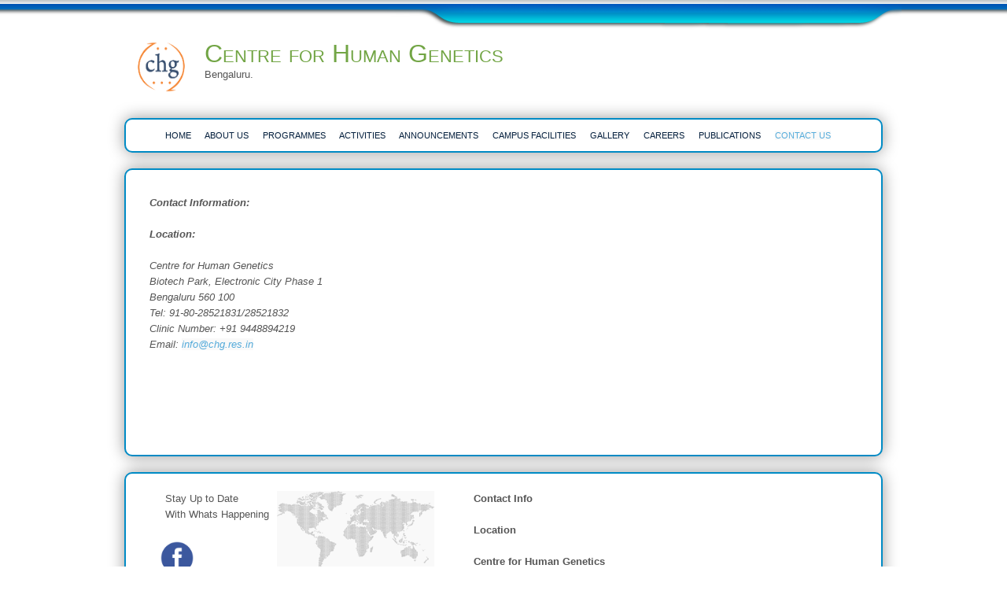

--- FILE ---
content_type: text/html; charset=UTF-8
request_url: http://www.chg.res.in/www.chg.res.in/Contact.html
body_size: 13213
content:
<!DOCTYPE html PUBLIC "-//W3C//DTD XHTML 1.0 Transitional//EN" "http://www.w3.org/TR/xhtml1/DTD/xhtml1-transitional.dtd">
<html xmlns="http://www.w3.org/1999/xhtml" xml:lang="EN" lang="EN" dir="ltr">

<!-- Mirrored from www.chg.res.in/Contact.html by HTTrack Website Copier/3.x [XR&CO'2014], Thu, 02 Jul 2020 10:46:19 GMT -->
<!-- Added by HTTrack --><meta http-equiv="content-type" content="text/html;charset=UTF-8" /><!-- /Added by HTTrack -->
<head profile="http://gmpg.org/xfn/11">
<title>Centre for Human Genetics</title>
<link rel="shortcut icon" type="image/x-icon" href="images/CHG%20LOGO.png">


<meta http-equiv="Content-Type" content="text/html; charset=iso-8859-1" />
<meta http-equiv="imagetoolbar" content="no" />
<link rel="stylesheet" href="styles/layout.css" type="text/css" />
<link rel="stylesheet" href="css2/style.css" type="text/css" />
<link rel="stylesheet" href="css2/default.css" type="text/css" />
<link rel="stylesheet" href="css2/Techmania.css" type="text/css" />
<!-- Homepage Specific Elements -->
<script type="text/javascript" src="scripts/jquery-1.4.1.min.js"></script>
<script type="text/javascript" src="scripts/jquery-ui-1.7.2.custom.min.js"></script>
<script type="text/javascript" src="scripts/jquery.tabs.setup.js"></script>
<script type="text/javascript">
function video()
{
	alert("COMING SOON");
	return false;
	}
</script>
<!-- End Homepage Specific Elements -->

<style>
table {
	border: none;
	border-color: white;
	
}
 th {
	border:  none;
	text-align: center;
}
 td {
	border:  none;
	text-align: center;
}
img {
	border: none;
}
</style>

</head>
<body id="top" style="background: url('images/menu-bar.png') no-repeat top center;">
<div class="wrapper row1">
  <div id="header" class="clear">
    <div class="fl_left">
    <div style="float: left;">
      <img style="width: 90px;height: 90px;" src="images/CHG%20LOGO.png"></div>
      <div style="float: right; padding-top: 10px; padding-left: 10px; ">
      <h1><a href="index-2.html">Centre for Human Genetics</a></h1>
      <p> Bengaluru.</p>
      </div>
    </div>
   <!--  <div class="fl_right">
      <ul>
        <li><a href="#">Home</a></li>
        <li><a href="#">Contact Us</a></li>
        <li><a href="#">A - Z Index</a></li>
        <li><a href="#">Student Login</a></li>
        <li class="last"><a href="#">Staff Login</a></li>
      </ul>
      <form action="#" method="post" id="sitesearch">
        <fieldset>
          <strong>Search:</strong>
          <input type="text" value="Search Our Website&hellip;" onfocus="this.value=(this.value=='Search Our Website&hellip;')? '' : this.value ;" />
          <input type="image" src="images/search.gif" id="search" alt="Search" />
        </fieldset>
      </form>
    </div> -->
  </div>
</div>
<!-- ####################################################################################################### -->
<div class="wrapper row2" style="background-color:#fff ;border:2px solid #008bc5;border-radius:10px;box-shadow: 0 0 20px rgba(0,0,0,0.4); 	">
  <div class="rnd" style="background:none ;" >
    <!-- ###### -->
    <div id="topnav" style="background:none ;">
      <ul>
        <li><a href="index-2.html">HOME</a></li>
        <li><a href="about.html">ABOUT US</a></li>
        <li><a href="Programs.html">PROGRAMMES</a></li>
        <li><a href="Activities.html">ACTIVITIES</a></li>
		<li><a href="Announcements.html">ANNOUNCEMENTS</a></li>
        <li><a href="Campus.html">CAMPUS FACILITIES</a></li>
        <li><a href="gallery.html">Gallery</a></li>
        <li ><a href="Careers.html">CAREERS</a></li>
		<li><a href="Publication.html">PUBLICATIONS</a></li>
        <!-- <li ><a href="#">ALUMNI</a></li> -->
        <li  class="active"><a href="Contact.html">CONTACT US</a></li>
      </ul>
    </div>
    <!-- ###### -->
  </div>
</div>
<!-- ####################################################################################################### -->


<!-- ####################################################################################################### -->
<div class="wrapper row3" style="background-color:#fff ;border:2px solid #008bc5;border-radius:10px;box-shadow: 0 0 20px rgba(0,0,0,0.4); >
  <div class="rnd">
    <!-- <div id="container" class="clear" > -->
	<!-- <marquee behavior="scroll" direction="left" onmouseover="this.stop();" onmouseout="this.start();"> -->
<!-- <img src="flashing-star.gif" width="25" height="25" alt="smile" /> -->
<!-- <font size="4">100% PASSES IN CLASS X,Distinctions ÃÂÃÂÃÂÃÂ 13, We congratulate all our students for the excellent results.</font><img src="flashing-star.gi" width="25" height="25"  -->
<!-- alt="smile" /></marquee> <br><br> -->
     
      <div id="homepage" class="clear">
        
     
       
        
		<!-- <div id="left_column"> -->
          
         <!-- <div id="sidebar"  > -->
          <!-- <ul class="sidemenu" > -->
					
   <!-- <li><a href="Library.html"  target="_self"  class="ss">LIBRARY</a></li> -->
   <!-- <li><a href="Classrooms.html" target="_self">CLASSROOMS</a></li> -->
    <!-- <li><a href="Laboratories.html" target="_self">LABORATORIES</a></li> -->
	 <!-- <li><a href="Fly.html" target="_self">FLY LAB</a></li> -->
	  <!-- <li><a href="Sequencing.html" target="_self">SEQUENCING</a></li> -->
	   <!-- <li><a href="Clinic.html" target="_self">CLINIC</a></li> -->
	    <!-- <li><a href="EBV.html" target="_self">EBV</a></li> -->
		 <!-- <li><a href="BSL.html" target="_self">BSL || </a></li> -->
		 <!-- <li><a href="Imaging.html" target="_self">IMAGING/MICROSCOPY </a></li> -->
		 <!-- <li><a href="Hostel.html" target="_self">HOSTEL </a></li> -->
		 <!-- <li><a href="Guest.html" target="_self">GUEST HOUSE </a></li> -->
 
   
   
    <!-- </ul>				 -->
      		 <!-- </div> -->
      		 <!-- </div> -->
			 
		 <!-- <div id="latestnews" style="width: 70%;background-color: #F7F7F7;padding: 20px 10px 10px 10px; border-radius:10px; border: solid 1px #CCCCCC;">  -->
       
	  <!-- <u>Guest House</u><br /><br /> -->
       
				
	         
     
     
    <!-- </div> -->
	<div class="wrapper row3">
  <div class="rnd">
    <div id="container" class="clear">
	 <address>
        <p class="heading"><strong>Contact Information:</strong></p>

     
	
     <p class="heading"><strong>Location:</strong></p>
	
     <p>Centre for Human Genetics<br />
       Biotech Park, Electronic City Phase 1<br />
       Bengaluru 560 100<br />
       Tel: 91-80-28521831/28521832<br />
       Clinic Number:   +91 9448894219<br />
       Email: <a href="mailto:info@chg.res.in">info@chg.res.in</a><br/>
			  <!-- For M.Sc. programme: mscapp@chg.res.in <br/>
			   Mobile: 9482864314 </strong>-->
	      </p>
     <p>&nbsp;</p>
	</address>
	 </div>
  </div>
</div>
	
  </div>
</div>

 </div>
 
      <!-- ####################################################################################################### -->
      <!-- <div id="gallery" class="clear"> -->
        <!-- <h2 class="title">Latest Images From The University</h2> -->
        <!-- <ul> -->
          <!-- <li><a href="images/demo/420x190.gif" rel="prettyPhoto[gallery1]" title="Image 1"><img src="images/demo/160x160.gif" alt="" /></a></li> -->
          <!-- <li><a href="images/demo/420x190.gif" rel="prettyPhoto[gallery1]" title="Image 2"><img src="images/demo/160x160.gif" alt="" /></a></li> -->
          <!-- <li><a href="images/demo/420x190.gif" rel="prettyPhoto[gallery1]" title="Image 3"><img src="images/demo/160x160.gif" alt="" /></a></li> -->
          <!-- <li><a href="images/demo/420x190.gif" rel="prettyPhoto[gallery1]" title="Image 4"><img src="images/demo/160x160.gif" alt="" /></a></li> -->
          <!-- <li class="last"><a href="images/demo/420x190.gif" rel="prettyPhoto[gallery1]" title="Image 5"><img src="images/demo/160x160.gif" alt="" /></a></li> -->
          <!-- <li><a href="images/demo/420x190.gif" rel="prettyPhoto[gallery1]" title="Image 6"><img src="images/demo/160x160.gif" alt="" /></a></li> -->
          <!-- <li><a href="images/demo/420x190.gif" rel="prettyPhoto[gallery1]" title="Image 7"><img src="images/demo/160x160.gif" alt="" /></a></li> -->
          <!-- <li><a href="images/demo/420x190.gif" rel="prettyPhoto[gallery1]" title="Image 8"><img src="images/demo/160x160.gif" alt="" /></a></li> -->
          <!-- <li><a href="images/demo/420x190.gif" rel="prettyPhoto[gallery1]" title="Image 9"><img src="images/demo/160x160.gif" alt="" /></a></li> -->
          <!-- <li class="last"><a href="images/demo/420x190.gif" rel="prettyPhoto[gallery1]" title="Image 10"><img src="images/demo/160x160.gif" alt="" /></a></li> -->
          <!-- <li><a href="images/demo/420x190.gif" rel="prettyPhoto[gallery1]" title="Image 11"><img src="images/demo/160x160.gif" alt="" /></a></li> -->
          <!-- <li><a href="images/demo/420x190.gif" rel="prettyPhoto[gallery1]" title="Image 12"><img src="images/demo/160x160.gif" alt="" /></a></li> -->
          <!-- <li><a href="images/demo/420x190.gif" rel="prettyPhoto[gallery1]" title="Image 13"><img src="images/demo/160x160.gif" alt="" /></a></li> -->
          <!-- <li><a href="images/demo/420x190.gif" rel="prettyPhoto[gallery1]" title="Image 14"><img src="images/demo/160x160.gif" alt="" /></a></li> -->
          <!-- <li class="last"><a href="images/demo/420x190.gif" rel="prettyPhoto[gallery1]" title="Image 15"><img src="images/demo/160x160.gif" alt="" /></a></li> -->
        <!-- </ul> -->
      <!-- </div> -->
      <!-- ####################################################################################################### -->
      <!-- <div class="pagination"> -->
        <!-- <ul> -->
          <!-- <li class="prev"><a href="#">&laquo; Previous</a></li> -->
          <!-- <li><a href="#">1</a></li> -->
          <!-- <li><a href="#">2</a></li> -->
          <!-- <li class="splitter">&hellip;</li> -->
          <!-- <li><a href="#">6</a></li> -->
          <!-- <li class="current">7</li> -->
          <!-- <li><a href="#">8</a></li> -->
          <!-- <li><a href="#">9</a></li> -->
          <!-- <li class="splitter">&hellip;</li> -->
          <!-- <li><a href="#">14</a></li> -->
          <!-- <li><a href="#">15</a></li> -->
          <!-- <li class="next"><a href="#">Next &raquo;</a></li> -->
        <!-- </ul> -->
      <!-- </div> -->
      <!-- ####################################################################################################### -->
   
<!-- ####################################################################################################### -->
<div class="wrapper row4" id="footer" style="background-color:#fff ;border:2px solid #008bc5;border-radius:10px;box-shadow: 0 0 20px rgba(0,0,0,0.4);" >
  <div class="rnd">
    <div id="footer" class="clear">
      <!-- ####################################################################################################### -->
      <div class="fl_left clear" >
	  
	  <div class="fl_left clear">
        <div id="social" class="clear">
          <p>Stay Up to Date </br> With Whats Happening</p>
          <ul>
            
            <li><a style="background-position:-142px 0;" href="https://www.facebook.com/Centre-for-Human-Genetics-857112221068286/" target="_blank"><img src="images/demo/facebook.png" width=50px; height=50px;>Facebook</a></li></img>
            
		  
        </div>
       
      </div>
	  
	  
        <div class="fl_left center"><img src="images/demo/worldmap.gif" alt="" /><br />
          <a href="https://www.google.co.in/maps/place/Centre+for+Human+Genetics-CHG/@12.8439717,77.6579708,15z/data=!4m5!3m4!1s0x0:0xae6906c059dd2495!8m2!3d12.8439717!4d77.6579708">Find Us With Maps &raquo;</a> </br>
		  
		  
</div>
        <address>
        <p class="heading"><strong>Contact Info</strong></p>

     
	
     <p class="heading"><strong>Location</strong></p>
	
     <p><strong>Centre for Human Genetics<br />
       Biotech Park, Electronic City Phase 1<br />
       Bengaluru 560 100<br />
       Tel: 91-80-28521831/28521832<br />
       Clinic Number:   +91 9448894219<br />
       Email: <a href="mailto:info@chg.res.in">info@chg.res.in</a></strong></p>
    </address>
	
	 
	   
      <!-- ####################################################################################################### -->
    </div>
  </div>
</div>
</div>
<!-- ####################################################################################################### -->
<div style=" width:100%;height:35px;background:url('images/footer-bar.png') no-repeat bottom center;">
<div class="wrapper" >
  <div id="copyright" class="clear" style="margin-left:auto;  padding-top: 10px;">
    <p class="fl_left" ><span class="fl_left style5">Copyright &copy; 2014 - All Rights Reserved - Centre for Human Genetics</span></p>
   
  </div>
</div>
</div>


</body>

<!-- Mirrored from www.chg.res.in/Contact.html by HTTrack Website Copier/3.x [XR&CO'2014], Thu, 02 Jul 2020 10:46:19 GMT -->
</html>


--- FILE ---
content_type: text/css
request_url: http://www.chg.res.in/www.chg.res.in/styles/layout.css
body_size: 7953
content:
/*
Template Name: Academic Education
File: Layout CSS
Author: OS Templates
Author URI: http://www.os-templates.com/
Licence: <a href="http://www.os-templates.com/template-terms">Website Template Licence</a>
*/

@import url(navi.css);
@import url(forms.css);
@import url(tables.css);
@import url(homepage.css);
@import url(gallery.css);
@import url(portfolio.css);
@import url(featured_slide.css);

body{
	margin:0;
	padding:0;
	font-size:13px;
	font-family:Georgia, "Times New Roman", Times, serif;
	color:#979797;
	_background-color:#06213F;
	background:url("images/menu-bar.html") no-repeat top center;
	}

img{margin:0; padding:0; border:none;}
.justify{text-align:justify;}
.bold{font-weight:bold;}
.center{text-align:center;}
.right{text-align:right;}
.nostart{list-style-type:none; margin:0; padding:0;}

.clear:after{content:"."; display:block; height:0; clear:both; visibility:hidden; line-height:0;}
.clear{display:inline-block;}
html[xmlns] .clear{display:block;}
* html .clear{height:1%;}

a{outline:none; text-decoration:none; color:#55ABDA; background-color:#F9F9F9;}

.fl_left{float:left;
}
.fl_right{float:right;}

.imgholder, .imgl, .imgr{padding:4px; border:1px solid #DEDACB; text-align:center;}
.imgl{float:left; margin:0 15px 15px 0; clear:left;}
.imgr{float:right; margin:0 0 15px 15px; clear:right;}


/* ----------------------------------------------Wrapper-------------------------------------*/

div.wrapper{
	position:relative;
	margin:0 auto 20px;
	width:960px;
	text-align:left;
	}

div.wrapper h1, div.wrapper h2, div.wrapper h3, div.wrapper h4, div.wrapper h5, div.wrapper h6{
	margin:0 0 15px 0;
	padding:0;
	font-size:16px;
	font-weight:normal;
	font-style:normal;
	line-height:normal;
	}

/* .row1{color:#999999; _background-color:#06213F;}
.row1 a{color:#FCFCFC; background-color:#06213F;}
.row2, .row3, .row4{color:#979797; background-color:#F9F9F9;} */

/* ----------------------------------------------Generalise-------------------------------------*/

#header, #container, #footer{
	display:block;
	width:960px;
	}

.rnd{
	display:block;
	width:960px;
	padding:12px 0 0 0;
	_background:url("../images/round_top.gif") top left no-repeat;
	}

/* ----------------------------------------------Header-------------------------------------*/

#header{padding:25px 0 0 0;}

#header h1, #header p, #header ul{
	margin:0;
	padding:0;
	list-style:none;
	line-height:normal;
	}

#header h1{font-size:32px; font-variant:small-caps; font-style:normal;}

#header .fl_right{
	display:block;
	width:360px;
	}

#header .fl_right ul{
	margin-bottom:10px;
	font-size:11px;
	}

#header .fl_right li{
	display:inline;
	margin:0 4px 0 0;
	padding:0 6px 0 0;
	border-right:1px solid #FCFCFC;
	}

#header .fl_right li.last{
	margin:0;
	padding:0;
	border:none;
	}

/* ----------------------------------------------Content-------------------------------------*/

#container{
	width:920px;
	padding:20px;
	line-height:1.6em;
	_background:url("../images/round_bot.gif") bottom left no-repeat;
	}

#container a{
	color:#55ABDA;
	background-color:#F9F9F9;
	}

#container h1, #container h2, #container h3, #container h4, #container h5, #container h6{
	padding-bottom:8px;
	border-bottom:1px solid #DEDACB;
	}
u{
	text-decoration:none;
	font-weight:normal;
	
	border-bottom:1px solid #DEDACB;
	font-size: 15px;
	color: maroon;
	font-weight: 100;
	padding: 8px 10px 0px 30px;
	background: url(../images/Earth-icon2.png) no-repeat;
	background-size: 20px 20px;
	background-position:left;
}
#container .readmore{
	display:block;
	width:100%;
	text-align:right;
	line-height:normal;
	}

#content{
	display:block;
	float:left;
	width:600px;
	}

/* ------Comments-----*/

#comments{margin-bottom:40px;}

#comments .commentlist{margin:0; padding:0;}

#comments .commentlist ul{margin:0; padding:0; list-style:none;}

#comments .commentlist li.comment_odd, #comments .commentlist li.comment_even{margin:0 0 10px 0; padding:15px; list-style:none;}

#comments .commentlist li.comment_odd{color:#666666; background-color:#F7F7F7;}
#comments .commentlist li.comment_odd a{color:#55ABDA; background-color:#F7F7F7;}

#comments .commentlist li.comment_even{color:#666666; background-color:#E8E8E8;}
#comments .commentlist li.comment_even a{color:#55ABDA; background-color:#E8E8E8;}

#comments .commentlist .author .name{font-weight:bold;}
#comments .commentlist .submitdate{font-size:smaller;}

#comments .commentlist p{margin:10px 5px 10px 0; padding:0; font-weight:normal; text-transform:none;}

#comments .commentlist li .avatar{float:right; border:1px solid #EEEEEE; margin:0 0 0 10px;}

/* ----------------------------------------------Column-------------------------------------*/

#column{
	display:block;
	float:right;
	width:300px;
	}

#column .holder, #column #featured{
	display:block;
	width:300px;
	margin-bottom:30px;
	}

#column .holder h2.title{
	display:block;
	width:100%;
	height:65px;
	margin:0;
	padding:15px 0 0 0;
	font-size:20px;
	text-transform:none;
	line-height:normal;
	border-bottom:1px dotted #999999;
	}

#column .holder h2.title img{
	float:left;
	margin:-15px 8px 0 0;
	padding:5px;
	border:1px solid #999999;
	}

#column div.imgholder{
	display:block;
	width:290px;
	margin:0 0 10px 0;
	}

#column .holder p.readmore{
	display:block;
	width:100%;
	font-weight:bold;
	text-align:right;
	line-height:normal;
	}

/* Featured Block */

#column #featured ul, #column #featured h2, #column #featured p{
	margin:0;
	padding:0;
	list-style:none;
	color:#666666;
	background-color:#F7F7F7;
	}

#column #featured a{
	color:#55ABDA;
	background-color:#F7F7F7;
	}

#column #featured li{
	display:block;
	width:250px;
	margin:0;
	padding:20px 25px;
	color:#666666;
	background-color:#F7F7F7;
	}

#column #featured li p.imgholder{
	display:block;
	width:240px;
	height:90px;
	margin:20px 0 15px 0;
	}

#column #featured li h2{
	margin:0;
	padding:0 0 8px 0;
	font-weight:normal;
	font-family:Georgia, "Times New Roman", Times, serif;
	line-height:normal;
	border-bottom:1px dotted #999999;
	}

#container #column .readmore a{
	display:block;
	width:100%;
	margin-top:15px;
	height:auto;
	padding-left:0;
	font-weight:bold;
	text-align:right;
	line-height:normal;
	background:none;
	}

#column .latestnews{
	display:block;
	width:100%;
	margin:0;
	padding:0;
	list-style:none;
	}

#column .latestnews li{
	display:block;
	width:100%;
	height:99px;
	margin:0 0 11px 0;
	padding:0 0 21px 0;
	border-bottom:1px dotted #C7C5C8;
	overflow:hidden;
	}

#column .latestnews li.last, #column .last{
	margin-bottom:0;
	}

#column .latestnews p{
	display:inline;
	}

#column .latestnews img{
	float:left;
	margin:0 10px 0 0;
	padding:4px;
	border:1px solid #C7C5C8;
	clear:left;
	}

/* ----------------------------------------------Footer-------------------------------------*/

#footer{
	width:920px;
	padding:5px 20px 15px 20px;
	_background:url("images/footer-bar.html") no-repeat bottom center;
	}

#footer .fl_left img{margin-bottom:30px;}

#footer address{
	display:inline;
	float:left;
	margin-left:40px;
	text-transform:none;
	font-style:normal;
	line-height:1.8em;
	}

#footer .fl_right{
	display:block;
	width:400px;
	}

#footer .fl_right p{margin:0 0 15px 0; padding:0; line-height:normal;}

#footer .fl_right #social{display:block; width:100%; margin:0 0 15px 0; padding:0; line-height:normal;}
#footer .fl_right #social ul{margin:0; padding:0; list-style:none;}
#footer .fl_right #social li{float:left; /* Only For IE */}
#footer .fl_right #social a{display:block; float:left; width:49px; height:49px; margin-right:20px; overflow:hidden; text-indent:-4000em; background:url("../images/social-sprite.gif") no-repeat;}
#footer .fl_right #social li.last a{margin-right:0;}

#footer .last{margin:0;}

/* ----------------------------------------------Copyright-------------------------------------*/

#copyright{
	padding:0 12px;
	}

#copyright p{
	margin:0;
	padding:0;
	}

#copyright, #copyright a{
	color:white;
	_background-color:#06213F;
	}

--- FILE ---
content_type: text/css
request_url: http://www.chg.res.in/www.chg.res.in/css2/style.css
body_size: 1524
content:
/* stripe 81cbbc */

_body {
	background: #666;
	margin-top: 10px;
}


.page {
	_font-family: 'Just Another Hand', cursive;
		font-family: 'verdan', cursive;
	
	width: 200px;
	position: relative;
	margin: auto;
	padding: 15px 10px;
	color: #212121;
	
	-webkit-border-bottom-left-radius: 20px 500px;
	-webkit-border-bottom-right-radius: 500px 30px;
	-webkit-border-top-right-radius: 5px 100px;
	
	-moz-border-radius-bottomleft: 20px 500px;
	-moz-border-radius-bottomright: 500px 30px;
	-moz-border-radius-topright: 5px 100px;	
	
	border-radius-bottomleft: 20px 500px;
	border-radius-bottomright: 500px 30px;
	border-radius-topright: 5px 100px;
	
	background: #fcf59b;
	_background: white;
	_background: 
		-webkit-gradient(
			linear,
			left top, left bottom,
			from(#81cbbc),
			color-stop(2%, #fcf59b)
		);
		
	_background: 
		moz-repeating-linear-gradient(
			top,
			#fcf59b,
			#fcf59b 38px,
			#81cbbc 40px
		);
		
	background: 
		repeating-linear-gradient(
			top,
			#fcf59b,
			#fcf59b 38px,
			#81cbbc 40px
		);		
		
	-webkit-background-size: 100% 40px;
	
	-webkit-box-shadow: 0 2px 10px 1px rgba(0,0,0,.2); 
	-moz-box-shadow: 0 2px 10px 1px rgba(0,0,0,.2); 
	_box-shadow: 0 2px 10px 1px rgba(0,0,0,.2);
	box-shadow: 0 2px 10px 1px black; 
	
}

.page:before {
	content: ' ';
	_background: url(tapem3.html) no-repeat;
	_background:black;
	width: 20px;
	height: 15px;
	position: absolute;
	top: 1px;
	left: 40%;
	display: block;
}

p {
	padding: 0 10px;
	line-height: 20px;
	margin-bottom: 20px;
	font-size: 13px;
}

--- FILE ---
content_type: text/css
request_url: http://www.chg.res.in/www.chg.res.in/css2/Techmania.css
body_size: 5770
content:

* { margin:0; padding: 0; }

body {
	_background-color: #3A3A3A;
	_background:silver;
	background:gray url("bg2.html");
	
 	color: #555; 
 	font: 70%/1.5  Verdana, 'Trebuchet MS', arial, sans-serif;
 	text-align: center; 
 	margin: 15px 0;
}  
p{
	text-align: justify;
}

/* links */
a	{ 
	color: #72A545;
	background: inherit;
	text-decoration: none;
}
a:hover { 
	color: #006699;
	background: inherit; 	 
}
 
/* headers */

}
	
}
h2 {
	font-size: 1.3em;
	text-transform: uppercase;
	color: #339900;
}
h3 {
	font-size: 1.1em;
	text-transform: uppercase;
	color: #333;
	letter-spacing: 1px;
}


}

ul, ol {
	margin: 10px 30px;
	padding: 0 15px;	
	color: #72A545;	
}
ul span, ol span {
	color: #666666;
}

/* images */
img {
	_border: 2px solid #CCC;
}
img.float-right {
  margin: 5px 0px 10px 10px;  
}
img.float-left {
  margin: 5px 10px 10px 0px;
}

code {
  margin: 5px 0;
  padding: 10px;
  text-align: left;
  display: block;
  overflow: auto;  
  font: 500 1em/1.5em 'Lucida Console', 'courier new', monospace;
  /* white-space: pre; */
  background: #FAFAFA;
  border: 1px solid #EAEAEA;  
  border-left: 5px solid #72A545;
}
acronym {
  cursor: help;
  border-bottom: 1px solid #777;
}
blockquote {
	margin: 15px;
 	padding: 0 0 0 32px;  	
  	background: #FAFAFA url(quote.html) no-repeat 5px 10px !important; 
	background-position: 8px 10px;
	border: 1px solid #EAEAEA; 
	border-left: 5px solid #72A545;  
	font-weight: bold; 
}

/* form elements */
form {
	margin:10px -13px;
	padding: 0;
	border: 1px solid #EAEAEA; 
	background-color: #FAFAFA; 
}
label {
	display:block;
	font-weight:bold;
	margin:5px 0;
}
input {
	padding:3px;
	border:1px solid gray;
	font: normal 1em Verdana, sans-serif;
	color:#777;
	box-shadow: 1px 1px 3px #888888;
	border-radius:3px;
}
select
{border:1px solid gray;
font-size: 10px;	
	box-shadow: 1px 1px 3px #888888;
	border-radius:3px;
}
textarea {
	width:400px;
	padding:4px;
	font: normal 1em Verdana, sans-serif;
	border:1px solid #eee;
	height:100px;
	display:block;
	color:#777;
}
input.button { 
	margin: 0; 
	font: bolder 12px Arial, Sans-serif; 
	border: 1px solid #EAEAEA;
	padding: 2px 3px; 
	background: #CCC url(buttonbg.html) repeat-x left bottom; 
	color: #333;/* color: #339900; */
}

/* search */
#sidebar #search {
	background: #f2f2f2;
	margin: 0 15px;
	padding: 5px 0;	
}
#sidebar #search img {
	vertical-align: bottom;
}
#sidebar #search .textbox {
	background: #FFF url(input.html) no-repeat top left; 
	border: 1px solid #EAEAEA;
	font-size: 11px;
	padding: 3px;	
	width: 110px;
}
#sidebar #search input.searchbutton { 
	margin: 0; 
	font: bold 100% Arial, Sans-serif;
	border: 1px solid #CCC; 
	background: #CCC url(buttonbg.html) repeat-x left bottom; 
	padding: 1px; 
	height: 25px;
	color: #333;	
	width: 55px;
}

/*****************************
      LAYOUT 
******************************/
#wrap {
   margin: 0 auto ;
   padding:0;	
   text-align: left;
   background-color:#FFF;
   width: 965px;  	
    padding-right:10px;
   padding-top:10px;
   padding-left: 10px;
   box-shadow:0px 0px 10px 5px black
}
#content-wrap {
	clear:both;
   margin:0; 
   padding-right:10px;
   padding-top:10px;
	width: 965px;		
}

/* header */


#header h2#slogan {
	position: absolute;
	margin: 0; padding: 0;
	font: bold 1em 'Trebuchet MS', Arial, Sans-serif;
	text-transform: none;
	letter-spacing: 1px;
	color: #FFF;
	
	/* change the values of top and right to adjust the position of the slogan*/
	top: 85px; right:35px;		
}

/* menu tabs */

#header-tabs ul {		
	margin:0;
   padding:2px 0px 0px 7px;
   list-style:none;
}
#header-tabs li {
	display:inline;
   margin:0;
   padding:0;
}
#header-tabs a {
	float:left;
   background: url(tableft.html) no-repeat left top;
   margin:0;
   padding:0 0 0 4px;
   text-decoration:none;
}
#header-tabs a span {
	float:left;
   display:block;
   background: url(tabright.html) no-repeat right top;
   padding:7px 15px 4px 8px;
   color: #CCC;
}
/* Commented Backslash Hack hides rule from IE5-Mac \*/
#header-tabs a span {float:none;}
/* End IE5-Mac hack */
#header-tabs a:hover span {
	color:#FFF;
}
#header-tabs a:hover {
	background-position:0% -42px;
}
#header-tabs a:hover span { background-position: 100% -42px;}
#header-tabs #current a { background-position:0% -42px; }
#header-tabs #current a span { background-position:100% -42px; color: #FFF;}

/* main content */
#main {
	float: right;
	width: 720px;
	 padding: 0;
	background-color: inherit;
	border-radius:8px;
	_height:500px;
}


/* sidebar */
#sidebar {
	float:left;
	width: 245px;
	margin: 0 0 10px 0; padding: 0;
	background-color: inherit;	
}
#sidebar h1 {
	padding: 8px 10px 0px 30px;
	background: url(next.html) no-repeat;
	background-size: 20px 20px;
	background-position:left;
	text-transform: none;	
	color: #339900;
}

#sidebar ul.sidemenu {
	list-style:none;
	margin:10px 15px;
	padding:0;		
}
#sidebar ul.sidemenu li {
	margin-bottom:1px;
	border: 1px solid #f2f2f2;
}
#sidebar ul.sidemenu a {
	display: block;
	font-weight: bold;
	color: #333;
	text-decoration:none;	
	padding: 2px 5px 2px 10px;
	background: #f2f2f2;
	border-left: 5px solid #CCC;	
	
	min-height: 18px;	
}

* html body #sidebar ul.sidemenu a { height: 18px; }

#sidebar ul.sidemenu a:hover {
	padding:2px 5px 2px 10px;
	background: #f2f2f2;
	color: #339900;
	border-left:5px solid #72A545;
}



/* alignment classes */
.float-left  { float: left; }
.float-right { float: right; }
.align-left  { text-align: left; }
.align-right { text-align: right; }

/* additional classes */
.clear {	clear:both;	} 
.hide  { display: none; }
.gray  { color: #CCC; }

.comments { 
	color: #333; 
	background: #FFF;
	text-align: right; 
	border-top: 1px dashed #EFF0F1;
	border-bottom: 1px dashed #EFF0F1; 
	padding: 5px 0;
	margin-top: 20px;
}


--- FILE ---
content_type: text/css
request_url: http://www.chg.res.in/www.chg.res.in/styles/forms.css
body_size: 2146
content:
/*
Template Name: Academic Education
File: Forms CSS
Author: OS Templates
Author URI: http://www.os-templates.com/
Licence: <a href="http://www.os-templates.com/template-terms">Website Template Licence</a>
*/

form, fieldset, legend{
	margin:0;
	padding:0;
	border:none;
	}

legend{
	display:none;
	}

input, textarea, select{
	font-size:12px;
	font-family:Georgia, "Times New Roman", Times, serif;
	}

/* ----------------------------------------------Search Form-------------------------------------*/

#sitesearch{
	display:block;
	float:right;
	}

#sitesearch strong{
	display:block;
	float:left;
	margin:0;
	padding:7px 15px 0 0;
	text-transform:uppercase;
	color:#C6CDD6;
	background-color:#06213F;
	}

#sitesearch input{
	display:block;
	float:left;
	width:230px;
	height:25px;
	margin:0 15px 0 0;
	padding:0 5px;
	color:#979797;
	background:url("../images/form_input_long.gif") 0 0 no-repeat #F9F9F9;
	border:none;
	}

#sitesearch input#search{
	width:23px;
	height:23px;
	margin:0;
	padding:0;
	cursor:pointer;
	background:none;
	float:left;
	}

/* ----------------------------------------------Forms in Content Area-------------------------------------*/

#container #respond{
	display:block;
	width:100%;
	}

#container #respond input{
	width:170px;
	padding:2px;
	border:1px solid #CCCCCC;
	margin:5px 5px 0 0;
	}

#container #respond textarea{
	width:98%;
	border:1px solid #CCCCCC;
	padding:2px;
	overflow:auto;
	}

#container #respond p{
	margin:5px 0;
	}

#container #respond #submit, #container #respond #reset{
	margin:0;
	padding:5px;
	color:#666666;
	background-color:#F7F7F7;
	border:1px solid #CCCCCC;
	cursor:pointer;
	}

/* ----------------------------------------------Newsletter-------------------------------------*/

#footer legend{
	display:block;
	margin-bottom:15px;
	}

#footer input{
	display:block;
	float:left;
	width:260px;
	height:20px;
	margin:0;
	padding:5px 10px;
	color:#666666;
	background-color:#ECECEC;
	border:none;
	}

#footer input#subscribe{
	width:100px;
	height:30px;
	float:left;
	margin:0 0 0 8px;
	padding:0;
	cursor:pointer;
	text-align:center;
	text-transform:uppercase;
	font-weight:bold;
	}

--- FILE ---
content_type: text/css
request_url: http://www.chg.res.in/www.chg.res.in/styles/homepage.css
body_size: 3277
content:
/*
Template Name: Academic Education
File: Homepage CSS
Author: OS Templates
Author URI: http://www.os-templates.com/
Licence: <a href="http://www.os-templates.com/template-terms">Website Template Licence</a>
*/

#homepage{
	position:relative;
	margin:0 auto 30px;
	display:block;
	width:100%;
	}

/* ----------------------------------------------Left Column-------------------------------------*/

#homepage #left_column{
	display:block;
	float:left;
	width:230px;
	}

#homepage #left_column .imgholder{
	margin-bottom:20px;
	}

/* ----------------------------------------------Latest News-------------------------------------*/

#homepage #latestnews{
	display:block;
	float:left;
	width:420px;
	margin:0 0 0 20px;
	}

#homepage #latestnews ul{
	margin:0;
	padding:0;
	list-style:none;
	}

#homepage #latestnews li{
	display:block;
	width:100%;
	margin:0 0 20px 0;
	padding:0 0 20px 0;
	list-style:none;
	border-bottom:1px solid #DEDACB;
	}

#latestnews .latestnews{
	display:block;
	float:right;
	width:270px;
	margin:0;
	padding:0;
	}

#latestnews .latestnews p{
	margin:0 0 8px 0;
	padding:0;
	}

#latestnews .imgl{
	margin:0;
	}

#latestnews p.readmore{
	display:block;
	width:100%;
	clear:both;
	margin:0;
	padding:0;
	text-align:right;
	}

/* ----------------------------------------------Right Column-------------------------------------*/

#homepage #right_column{
	display:block;
	float:left;
	width:230px;
	margin:0 0 0 20px;
	}

#homepage #right_column .holder{
	display:block;
	width:100%;
	margin-bottom:20px;
	}

#homepage #right_column .apply a{
	display:block;
	width:230px;
	height:100px;
	margin-bottom:20px;
	color:#666666;
	background-color:#DEDACB;
	font-size:14px;
	text-transform:uppercase;
	overflow:hidden;
	}

#homepage #right_column .apply a strong{
	display:block;
	float:right;
	width:130px;
	height:72px;
	padding-top:28px;
	text-align:center;
	cursor:pointer; /* IE7 Doesnt render the cursor properly so this is needed */
	}

#homepage #right_column .apply img{
	display:block;
	float:left;
	width:100px;
	height:100px;
	}

/* ---------------------------------------------Twitter-------------------------------------*/

#twitter{
	display:block;
	width:900px;
	height:86px;
	margin:0 0 30px 0;
	padding:10px;
	clear:both;
	background:url("../images/twitter_bg.gif") top left no-repeat;
	}

#container #twitter a{
	color:#2DCDFF;
	background-color:#00112B;
	}

#twitter .fl_left{
	display:block;
	float:left;
	width:94px;
	height:61px;
	margin:0;
	padding:25px 10px 0 44px;
	background:url("../images/twitter_logo.gif") 0 14px no-repeat;
	border-right:2px solid #FFFFFF;
	text-align:center;
	}

#twitter .fl_left a{text-transform:uppercase;}

#twitter .fl_right{
	display:block;
	float:right;
	width:730px;
	height:60px;
	margin:0;
	padding:26px 0 0 0;
	font-size:14px;
	font-weight:bold;
	line-height:1.4em;
	color:#FFFFFF;
	background-color:#00112B;
	}

/* ----------------------------------------------Academic link Block-------------------------------------*/

#academiclinks{
	display:block;
	width:920px;
	}

#academiclinks .linkbox{
	display:block;
	float:left;
	width:215px;
	margin:0 20px 0 0;
	font-size:12px;
	}

#academiclinks a{
	}

#academiclinks ul{
	margin:0;
	padding:0;
	list-style:none;
	}

#academiclinks .last{
	margin:0;
	}

--- FILE ---
content_type: text/css
request_url: http://www.chg.res.in/www.chg.res.in/styles/gallery.css
body_size: 670
content:
/*
Template Name: Academic Education
File: Gallery CSS
Author: OS Templates
Author URI: http://www.os-templates.com/
Licence: <a href="http://www.os-templates.com/template-terms">Website Template Licence</a>
*/

#gallery{
	display:block;
	width:100%;
	line-height:1.6em;
	}

#gallery ul{
	margin:0;
	padding:0;
	list-style:none;
	}

#gallery li{
	display:block;
	float:left;
	width:128px;
	height:128px;
	margin:0 20px 20px 0;
	padding:0;
	overflow:hidden;
	}

#gallery li a img{
	display:block;
	width:120px;
	height:120px;
	margin:0;
	padding:3px;
	border:1px solid #DEDACB;
	}

#gallery li a:hover img{
	border-color:#979797;
	}

#gallery li.last{
	margin-right:0;
	}

--- FILE ---
content_type: text/css
request_url: http://www.chg.res.in/www.chg.res.in/styles/portfolio.css
body_size: 613
content:
/*
Template Name: Academic Education
File: Portfolio CSS
Author: OS Templates
Author URI: http://www.os-templates.com/
Licence: <a href="http://www.os-templates.com/template-terms">Website Template Licence</a>
*/

#portfolio{
	display:block;
	width:100%;
	}

#portfolio ul{
	margin:0;
	padding:0;
	list-style:none;
	}

#portfolio li{
	display:block;
	float:left;
	width:430px;
	margin:0 60px 45px 0;
	padding:0;
	}

#portfolio li.last{
	margin-right:0;
	}

#portfolio li img{
	width:420px;
	height:190px;
	margin:0 0 15px 0;
	padding:4px;
	border:1px solid #DEDACB;
	}

#portfolio .readmore{
	text-align:right;
	}

--- FILE ---
content_type: text/css
request_url: http://www.chg.res.in/www.chg.res.in/styles/featured_slide.css
body_size: 2661
content:
/*
Template Name: Academic Education
File: Featured Slider CSS
Author: OS Templates
Author URI: http://www.os-templates.com/
Licence: <a href="http://www.os-templates.com/template-terms">Website Template Licence</a>
*/

#featured_slide{
	display:block;
	position:relative;
	width:950px;
	height:300px;
	margin:0;
	padding:5px;
	overflow:hidden;
	color:#666666;
	background-color:#FFFFFF;
	}

#featured_slide a{
	background:transparent;
	}

#featured_slide a, #featured_slide ul, #featured_slide img{
	margin:0;
	padding:0;
	border:none;
	outline:none;
	list-style:none;
	text-decoration:none;
	}

/* ----------------------------------------------Generalise-------------------------------------*/

#featured_content, .featured_box, .featured_box img{
	display:block;
	width:950px;
	height:300px;
	overflow:hidden;
	}

.featured_box, .featured_box img{
	position:relative;
	}

/* ----------------------------------------------Content-------------------------------------*/

.featured_box .floater{
	display:block;
	position:absolute;
	top:25px;
	right:25px;
	width:290px;
	height:140px;
	margin:0;
	padding:30px;
	_background-image:url("../images/featured_slide_trans.png");
	overflow:hidden;
	}

.featured_box p{
	margin:0;
	padding:0;
	line-height:1.6em;
	}

.featured_box p.readmore{text-align:right; margin:0;}

/* ----------------------------------------------Tabbed Navigation-------------------------------------*/

#featured_slide .ui-tabs-hide{
	display:none;
	}

#featured_slide ul#featured_tabs{
	display:block;
	position:absolute;
	bottom:5px;
	left:5px;
	width:949px;
	height:50px;
	overflow:hidden;
	font-size:12px;
	}

#featured_slide ul#featured_tabs li{
	/* This block makes it IE6 compatible*/
	display:block;
	float:left;
	}

#featured_slide ul#featured_tabs li a{
	display:block;
	float:left;
	width:169px;
	height:40px;
	padding:10px 10px 0 10px;
	color:white;
	background-color:#006FBE;
	font-weight:bold;
	text-align:center;
	text-transform:uppercase;
	border-right:1px solid #666666;
	}

#featured_slide ul#featured_tabs li.last a{
	border-right:none;
	}

#featured_slide ul#featured_tabs li a:hover, #featured_slide ul#featured_tabs li.ui-state-active a{
	color:#FFFFFF;
	background-color:#00B3D6;
	}

/* ----------------------------------------------Rounded Corners-------------------------------------*/

#featured_slide .overlay_left, #featured_slide .overlay_right{
	display:block;
	position:absolute;
	z-index:1000;
	top:0;
	left:0;
	width:15px;
	height:310px;
	background-image:url("../images/featured_slide_left.png");
	}

#featured_slide .overlay_right{
	left:945px;
	background-image:url("../images/featured_slide_right.png");
	}

--- FILE ---
content_type: application/javascript
request_url: http://www.chg.res.in/www.chg.res.in/scripts/jquery.tabs.setup.js
body_size: 104
content:
$(function() {
	$('#featured_slide').tabs({
		fx: {
			opacity: 'show'
		}
	}).tabs('rotate', 8000);
});